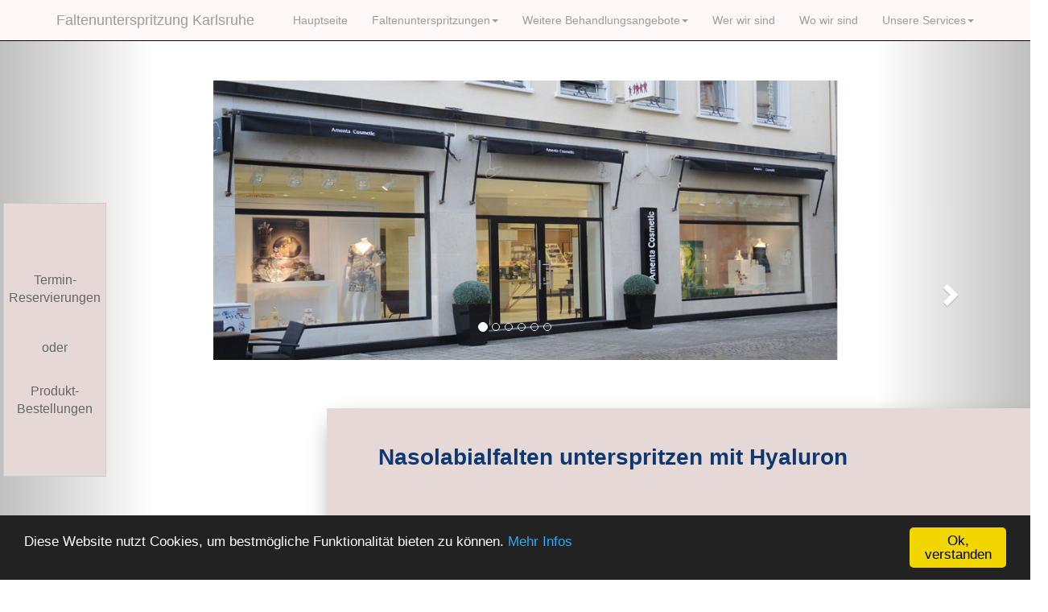

--- FILE ---
content_type: text/html; charset=utf-8
request_url: https://www.faltenunterspritzung-karlsruhe.de/nasolabialfalten.html
body_size: 10042
content:
<!DOCTYPE html PUBLIC "-//W3C//DTD XHTML 1.0 Transitional//EN" "http://www.w3.org/TR/xhtml1/DTD/xhtml1-transitional.dtd">
<!--[if lt IE 7]> <html class="ie6 oldie"> <![endif]-->
<!--[if IE 7]>    <html class="ie7 oldie"> <![endif]-->
<!--[if IE 8]>    <html class="ie8 oldie"> <![endif]-->
<!--[if gt IE 8]><!-->
<!DOCTYPE html>
<html xmlns="http://www.w3.org/1999/xhtml" xml:lang="de" lang="de"><!-- InstanceBegin template="/Templates/faltenunterspritzung-vorlage.dwt" codeOutsideHTMLIsLocked="false" -->
<head>

<meta http-equiv="Content-Type" content="text/html; charset=utf-8" />
<meta http-equiv="content-language" content="DE" />
<meta content="de_DE" property="og:locale" />


<!-- Start Cookie Plugin zum Datenschutz erstellt mit Generator am 27.04.2018 -->
<script type="text/javascript">
window.cookieconsent_options = {
message: 'Diese Website nutzt Cookies, um bestmögliche Funktionalität bieten zu können.', dismiss: 'Ok, verstanden', learnMore: 'Mehr Infos', link: 'https://www.amenta.de/datenschutzerklaerung.html', theme: 'dark-bottom'
};
</script>

<script type="text/javascript" src="//cdnjs.cloudflare.com/ajax/libs/cookieconsent2/1.0.10/cookieconsent.min.js"></script>
<!-- Ende Cookie Plugin von Generator -->

<meta http-equiv="Content-Type" content="text/html; charset=utf-8" />
<meta http-equiv="content-language" content="DE">
<meta content="de_DE" property="og:locale" />
<meta name="HandheldFriendly" content="True">
<meta name="MobileOptimized" content="320">
<meta name="viewport" content="width=device-width, initial-scale=1">
<meta name="geo.region" content="DE-BW" />
<meta name="geo.placename" content="Karlsruhe" />
<meta name="geo.position" content="49.009421; 8.396339" />
<meta name="ICBM" content="49.009421, 8.396339" />
<meta name="rating" content="general" />

<link rel="icon" href="/favicon.ico" type="image/x-icon" />
<link rel="shortcut icon" href="/favicon.ico" type="image/x-icon" />
<link rel="apple-touch-icon" href="/apple-touch-icon-precomposed.png" />

<!-- Einbindung als Local business auf allen Seiten -->
<script type="text/javascript" src="Templates/ScriptLibrary/jquery-latest.pack.js"></script>
<script type="application/ld+json">
	{
  	"@context": "https://schema.org",
  	"@type": "BeautySalon",
	"additionalType": "https://www.faltenunterspritzung-karlsruhe.de",
	"url": "https://www.faltenunterspritzung-karlsruhe.de/",
    "sameAs" : [
   "https://twitter.com/amenta_cosmetic",
   "https://www.facebook.com/Amenta-Cosmetic-Karlsruhe-980974991984191/",
   "https://de.foursquare.com/v/amenta-cosmetic/55ec7046498e2db710119f5b",
   "https://www.yelp.de/biz/amenta-cosmetic-karlsruhe",
   "https://www.instagram.com/amenta.cosmetic/"
   ],
	"logo": "https://www.amenta.de/images/logo_grau.png",
	"hasMap": "https://goo.gl/maps/affxvxEvqzv",
	"email": "mailto:info(at)amenta.de",
  	"address": {
    	"@type": "PostalAddress",
    	"addressLocality": "Karlsruhe",
    	"addressRegion": "BW",
    	"postalCode":"76133",
    	"streetAddress": "Erbprinzenstrasse 34"
  	},
  	"description": "Faltenunterspritzung mit Hyaluron im Zentrum von Karlsruhe",
  	"name": "Amenta Cosmetic - Kosmetikstudio, Medical Beauty und Parfumerie im Zentrum von Karlsruhe",
  	"telephone": "0721 2 55 59",
	"image": "https://www.amenta.de/images/1-web-1200.jpg",
	"priceRange": "100 - 1000 EURO",
  	"geo": {
    "@type": "GeoCoordinates",
   	"latitude": "49.009408",
    "longitude": "8.396282"
 		},
  "review": {
    "@type": "Review",
	"datePublished": "2020-06-01",
    "reviewRating": {
      "@type": "Rating",
      "bestRating": 100,
	  "worstRating": 92,
       "ratingValue": 97
    },
    "author": {
      "@type": "Person",
      "name": "JJ"
    }
  },
    "openingHoursSpecification": [{
    "@type": "OpeningHoursSpecification",
    "dayOfWeek": [
      "Monday",
      "Tuesday",
      "Wednesday",
      "Thursday",
      "Friday"
    ],
    "opens": "09:00",
    "closes": "18:30"
  },{
    "@type": "OpeningHoursSpecification",
    "dayOfWeek": "Saturday",
    "opens": "10:00",
    "closes": "16:00"
  }]
}
</script>
<!-- Ende Einbindung local business -->

<!-- Hotjar Tracking Code for www.amenta.de -->
<script>
    (function(h,o,t,j,a,r){
        h.hj=h.hj||function(){(h.hj.q=h.hj.q||[]).push(arguments)};
        h._hjSettings={hjid:524252,hjsv:5};
        a=o.getElementsByTagName('head')[0];
        r=o.createElement('script');r.async=1;
        r.src=t+h._hjSettings.hjid+j+h._hjSettings.hjsv;
        a.appendChild(r);
    })(window,document,'//static.hotjar.com/c/hotjar-','.js?sv=');
</script>
<!-- Ende Code Hotjar -->

<!-- InstanceBeginEditable name="doctitle" -->
<!-- Hier beginnen die notwendigen Einfügung Teil 1 -->
<title>Was hilft sofort bei störende Nasolabialfalten? Unterspritzung mit Fillern ...</title>
<meta name="description" content="Expertinnen mit sehr viel Erfahrung ☎ Beratungstermin per WhatsApp vereinbaren" />
<meta name="keywords" content="Faltenunterspritzung Karlsruhe,Nasolabialfalte,Faltenbehandlung Karlsruhe,Nasolabialfalte unterspritzen Karlsruhe,Falten,Lippen" />
<meta name="DC.Language" scheme="RFC1766" content="de" />
<meta name="page-topic" content="unterspritzung mit hyaluron" />
<meta name="audience" content="all" />
<meta property="og:title" content="Amenta Cosmetic: Seit 35 Jahren Erfahrung mit kosmetischen Behandlungen - Innovative Beauty-Methoden - Medical Beauty - wie Faltenunterspritzung, Mesotherapie und Fadenlifting -  Welt der Schönheit im Zentrum von Karlsruhe" />
<meta property="og:site_name" content="Faltenunterspritzung Karlsruhe - Jahrzehntelange Erfahrung"/>
<meta property="og:url" content="https://www.faltenunterspritzung-karlsruhe.de/nasolabialfalte.html" />
<meta property="og:description" content="Faltenunterspritzung Karlsruhe - Kosmetikstudio auf höchstem Niveau - 35 Jahre Amenta Cosmetic - Permanent-make-up - Faltenunterspritzung - Fett-weg-Spritze - Fadenlifting - Welt der Schönheit - Duftbar - Lackbar - Parfumerie - Pflege - Homewear - Bademode" />
<meta property="og:image" content="https://www.faltenunterspritzung-karlsruhe.de/images/1-web1200.jpg" />
<meta property="og:type" content="website" />
<!-- <meta property="og:locale" content="de_DE" /> -->
<!-- <meta property="fb:admins" content="100003238197860" /> Vorläufig ausgeblendet -->
<meta name="robots" content="INDEX,FOLLOW" />
<meta name="created" content="2005-04-24" />
<meta name="modified" content="2016-02-29" />
<!-- Hier enden die Einfügungen Teil 1 -->
<!-- Hier beginnen die Einfügungen Teil 2 - Code von Google-Analytics, Stand: 07.07.2014 --> 
<script>
  (function(i,s,o,g,r,a,m){i['GoogleAnalyticsObject']=r;i[r]=i[r]||function(){
  (i[r].q=i[r].q||[]).push(arguments)},i[r].l=1*new Date();a=s.createElement(o),
  m=s.getElementsByTagName(o)[0];a.async=1;a.src=g;m.parentNode.insertBefore(a,m)
  })(window,document,'script','//www.google-analytics.com/analytics.js','ga');
  ga('create', 'UA-48708767-4', 'auto');
  ga('send', 'pageview');
</script>
<!-- Hier enden die Einfügungen Teil 2 - Code von Google-Analytics --> 

<!-- InstanceEndEditable -->
<script src="https://ajax.googleapis.com/ajax/libs/jquery/2.1.3/jquery.min.js"></script>
<script src="https://maxcdn.bootstrapcdn.com/bootstrap/3.3.7/js/bootstrap.min.js"></script>
<script src="respond.min.js"></script>

<!-- Bootstrap Core CSS erforderlich wg lokaler Darstellung -->
<link href="bootstrap/css/bootstrap.min.css" rel="stylesheet">

<!-- Neu wegen bootstrap Social-buttons lokal eingebunden am 17.02.2021 -->
<link href="bootstrap/font-awesome/css/font-awesome.css" rel="stylesheet">
<!-- Ende wg Social-Buttons -->

<!-- Eigene CSS-Dateien -->
<!-- <link href="../css/boilerplate.css" rel="stylesheet" type="text/css" /> -->
<link href="css/rasterlayout-v2.css" rel="stylesheet" type="text/css" />



<!-- Erster Teil fuer button-on-top-of-page-function -->
<script> $(document).ready(function(){
     $(window).scroll(function () {
            if ($(this).scrollTop() > 1500) {
                $('#back-to-top').fadeIn();
            } else {
                $('#back-to-top').fadeOut();
            }
        });
        // scroll body to 0px on click
        $('#back-to-top').click(function () {
            $('#back-to-top').tooltip('hide');
            $('body,html').animate({
                scrollTop: 0
            }, 800);
            return false;
        });
        
        $('#back-to-top').tooltip('show');

});
</script>
<!-- Ende Teil fuer button-on-top-of-page-funktion -->


<!-- InstanceBeginEditable name="head" -->





<!-- InstanceEndEditable -->

<!-- Beginn Twitter-Card -->
<meta name="twitter:card" content="summary_large_image" />
<meta name="twitter:site" content="@amenta_cosmetic" />
<meta name="twitter:title" content="Kosmetische Behandlung - Medical Beauty - Parfumerie - Pflege - Day-SPA - Wellness - Beachwear - Homewear" />
<meta name="twitter:description" content="Seit über 35 Jahren das führende Kosmetikfachinstitut im Zentrum von Karlsruhe - Parfumerie" />
<meta name="twitter:image" content="https://www.faltenunterspritzung-karlsruhe.de/images/faltenunterspritzung_lippen_web.jpg" />
<!-- Ende Twitter-Card -->

<!-- Hier kommt der 1.Teil des Facebook-Tools -->
<script>(function(d, s, id) {
  var js, fjs = d.getElementsByTagName(s)[0];
  if (d.getElementById(id)) return;
  js = d.createElement(s); js.id = id;
  js.src = "//connect.facebook.net/de_DE/sdk.js#xfbml=1&version=v2.4";
  fjs.parentNode.insertBefore(js, fjs);
}(document, 'script', 'facebook-jssdk'));</script>
<!-- Hier endet der 1. Teil von Facebook -->



<!-- Google tag (gtag.js) -->
<script async src="https://www.googletagmanager.com/gtag/js?id=G-KZ2LSWTYXH"></script>
<script>
  window.dataLayer = window.dataLayer || [];
  function gtag(){dataLayer.push(arguments);}
  gtag('js', new Date());

  gtag('config', 'G-KZ2LSWTYXH');
</script>


</head>
<body>

<!-- beginn drop-down-menu mit bootstrap -->
    <!-- Navigation -->
    <nav class="navbar navbar-inverse navbar-fixed-top" role="navigation">
        <div class="container">
            <!-- Brand and toggle get grouped for better mobile display -->
            <div class="navbar-header">
                <button type="button" class="navbar-toggle" data-toggle="collapse" data-target="#bs-example-navbar-collapse-1">
                    <span class="sr-only">Toggle navigation</span>
                    <span class="icon-bar"></span>
                    <span class="icon-bar"></span>
                    <span class="icon-bar"></span>
                </button>
                <p><a class="navbar-brand" href="/index.html">Faltenunterspritzung Karlsruhe</a></p>
            </div>
            
            <!-- Collect the nav links, forms, and other content for toggling -->
            <div class="collapse navbar-collapse" id="bs-example-navbar-collapse-1">
  <ul class="nav navbar-nav navbar-right">
    <li>
        <li class="dropdown">
        <li>
<a href="https://www.faltenunterspritzung-karlsruhe.de" title="Startseite">Hauptseite</a>
        </li>
    </li>


<li class="dropdown">
<a href="#" class="dropdown-toggle" data-toggle="dropdown" title="Faltenunterspritzung">Faltenunterspritzungen<b class="caret"></b></a>

              <ul class="dropdown-menu">

                            <li>
                                <a href="faltenunterspritzung-mit-hyaluron.html">Was tun gegen Falten?</a>
                            </li>

                            <li>
                                <a href="faltenunterspritzung-02.html">Falten wegspritzen</a>
                            </li>

                            <li>
                                <a href="nasolabialfalten.html">Nasolabialfalte wegspritzen</a>
                            </li>

                            <li>
                                <a href="faltenunterspritzung-03.html">Lippen unterspritzen</a>
                            </li>

                            <li>
                                <a href="faltenunterspritzung-04.html">Haut verjüngen</a>
                            </li>

                            <li>
                                <a href="faltenunterspritzung-05.html">Das Material</a>
                            </li>

                            <li>
                            	<a href="faltenunterspritzung-06.html">Die Ausführung</a>
                            </li>

                            <li>
                                <a href="faltenunterspritzung-07.html">Erfahrungsberichte</a>
                            </li>

                            <li>
                                <a href="faltenunterspritzung-08.html">Nichts für Männer?</a>
                            </li>

                            <li>
                                <a href="faltenunterspritzung-kosten.html">Faltenunterspritzung Kosten</a>
                            </li>

                            <li>
                            	<a href="faltenunterspritzung-09.html">Häufige Fragen - FAQ</a>
                            </li>

          </ul>
        </li>


<li class="dropdown">
<a href="#" class="dropdown-toggle" data-toggle="dropdown" title="Weitere Behandlungsangebote">Weitere Behandlungsangebote<b class="caret"></b></a>
        <ul class="dropdown-menu">
                        
                            <li>
                                <a href="https://www.amenta.de/kosmetik/kosmetikstudio-karlsruhe.html">Kosmetikstudio Karlsruhe</a>
                            </li>

                            <li>
                                <a href="https://www.amenta.de/kosmetische-behandlung2.html">Kosmetische Behandlungen</a>
                            </li>

		                    <li>
                                <a href="https://www.amenta.de/permanent-make-up-karlsruhe.html">Permanent-Make-up</a>
                            </li>

                            <li>
                                <a href="#">Faltenunterspritzung</a>
                            </li>

                            <li>
                                <a href="https://www.amenta.de/fett-weg-spritze-karlsruhe.html">Fett-weg-Spritze</a>
                            </li>

                            <li>
                                <a href="https://www.fadenlifting-karlsruhe.de">Fadenlifting</a>
                            </li>

                            <li>
                                <a href="https://www.plasmalifting-karlsruhe.de">Plasmalifting</a>
                            </li>

                            <li>
                                <a href="https://www.facelift-karlsruhe.de">Facelifting</a>
                            </li>
                            <li>
                                <a href="https://www.amenta.de/faltenbehandlung-karlsruhe.html">Faltenbehandlung Überblick</a>
                            </li>

          </ul>
        </li>
                    
                    <li>
                        <a href="https://www.amenta.de">Wer wir sind</a>
                    </li>
                    
                    <li>
                        <a href="https://www.amenta.de/anfahrt.html">Wo wir sind</a>
                    </li>


    <li class="dropdown">
<a href="#" class="dropdown-toggle" data-toggle="dropdown" title="Service">Unsere Services<b class="caret"></b></a>

                         <ul class="dropdown-menu">
                    <li>
                         <a href="https://www.amenta.de/beratungsangebot-und-lieferservice.html">Online-Beratung und Lieferservice</a>
                    </li>
                            
                    <li>
                          <a href="antwortformular1/formular.php">Ihre Nachricht an uns</a>
                    </li>

                     <li>
                          <a href="https://www.amenta.de/kosmetik/kosmetische-behandlung-kosten-preise.html">Preisliste</a>
                    </li>
                            
                    <li>
                          <a href="https://www.amenta.de/archiv/newsletter-zwischenseite.html">Newsletter lesen</a>
                    </li>
                            
                    <li>
                          <a href="https://www.amenta.de/gutschein/gutschein-kosmetische-behandlung.html">Geschenk-Gutscheine</a>
                    </li>
                            
                    <li>
                          <a href="https://www.amenta.de/aktionen.html">Aktionen</a>
                    </li>
                            
                    <li>
                          <a href="https://www.amenta.de/aktuelles.html">Aktuelles</a>
                    </li>
                    
                    <li>
                          <a href="sitemap.html">Sitemap</a>
                    </li>

                    </ul>
        </li>
        </ul>

</div> 
            <!-- /.navbar-collapse -->
</div>
        <!-- /.container -->
</nav>

<!-- ende drop-down-meu mit bootstrap -->



<div class="gridContainer clearfix">

<div id="head">

<!-- Hier kommt ein Carousel mit bootstrap -->
<div id="myCarousel" class="carousel slide">
		<ol class="carousel-indicators">
			<li data-target="#myCarousel" data-slide-to="0" class="active"></li>
			<li data-target="#myCarousel" data-slide-to="1"></li>
			<li data-target="#myCarousel" data-slide-to="2"></li>
			<li data-target="#myCarousel" data-slide-to="3"></li>			
			<li data-target="#myCarousel" data-slide-to="4"></li>
            <li data-target="#myCarousel" data-slide-to="5"></li>
</ol>
<!-- Abstand zum Auswahlmenu -->
<div class="abstandshalter_oberer_rand">
<br />
<br />
<br />
<br />
<br />
</div>
<!-- Ende -->

<!-- Carousel items -->
<div class="carousel-inner">
<div class="active item"><img src="images/carousel/faltenunterspritzung-carousel-3.jpg" alt="faltenunterspritzung karlsruhe" class="img-responsive center-block" ></div>
<div class="item"><img src="images/carousel/faltenunterspritzung-carousel-5.jpg" alt="faltenunterspritzung räume" class="img-responsive center-block"></div>
<div class="item"><img src="images/carousel/faltenunterspritzung-carousel-7.jpg" alt="faltenunterspritzung karlsruhe" class="img-responsive center-block"></div>
<div class="item"><img src="images/carousel/faltenunterspritzung-carousel-6.jpg" alt="faltenunterspritzung zornesfalte" class="img-responsive center-block"></div>
<div class="item"><img src="images/carousel/faltenunterspritzung-carousel-1.jpg" alt="faltenunterspritzung nasolabialfalte" class="img-responsive center-block"></div>
<div class="item"><img src="images/carousel/faltenunterspritzung-carousel-2.jpg" alt="faltenunterspritzung marionettenfalten" class="img-responsive center-block"></div>
<div class="item"><img src="images/carousel/faltenunterspritzung-carousel-4.jpg" alt="faltenunterspritzung tränenrinne" class="img-responsive center-block"></div>

</div>
</div>

<p>&nbsp;</p>
<p>&nbsp;</p>

<!-- Carousel nav -->
<a class="carousel-control left" href="#myCarousel" data-slide="prev">
<span class="glyphicon glyphicon-chevron-left"></span>
</a>
<a class="carousel-control right" href="#myCarousel" data-slide="next">
 <span class="glyphicon glyphicon-chevron-right"></span>
</a>
<!--- Ende der Navigation -->

</div>
<!-- hier endet das Carousel - zusätzliche Aktivierung des JS am Ende dieser Seite - dort auch Zeitintervall einstellen -->
</div>

<!-- <div id="Layer_logo">
    <p><img src="../images/kosmetik-karlsruhe-logo.png" alt="kosmetik karlsruhe logo" width="95" height="113" /></p>
</div> -->

<!-- InstanceBeginEditable name="Texteingabe" -->
  <div id="textfeld">
    <h1 class="Ueberschrift1">Nasolabialfalten unterspritzen mit Hyaluron</h1>
    <p class="Unterueberschrift1">&nbsp;</p>
    <p class="Unterueberschrift1">Falten behandeln mit Fillern ist nicht die einzige Möglichkeit, aber eine der effektivsten!</p>
    <p class="Fliesstext">&nbsp;    </p>
    <p class="Fliesstext">Es ist genau diese lästige Falte, die sich von der Nase links und rechts jeweils bis zu den Mundwinkeln zieht und im Laufe der Jahre leider immer tiefer wird - die Nasolabialfalte<strong>:</strong><br />
<br />
    <img src="images/nasolabialfalte.jpg" title="nasolabialfalte" alt="nasolabialfalte unterspritzung" />        
<br />
<br />
    </p>
    <p class="Fliesstext">Ausgeprägte Nasolabialfalten sind für unsere Mitmenschen oft  bereits ein Signal für Ärgernis und Grisgram - auch wenn wir real weitaus nicht so gelaunt sind! <br />
    </p>
    <p class="Fliesstext">Zusammen mit etwas deutlicher sichtbaren Zornesfalten (medizinisch korrekt  &quot;Glabellafalte&quot;) auf der Stirn bilden diese  Falten  in unserem Gesicht meist das Synonym für übel bis schlecht gelaunte Personen.</p>
    <p class="Fliesstext">Was gegen störende Nasolabialfalten hilft? Wir sagen es Ihnen!</p>
    <p class="Fliesstext">Ihre Nasolabialfalte stört Sie? Unsere Unterspritzung mit Hyaluron hilft sofort!</p>
    <p class="Fliesstext">Kein Problem - mit solchen Unterspritzungen haben wir schließlich jahrzehntelange Erfahrung. </p>
    <p class="Fliesstext">Es piekst ein wenig (ähnlich einem Mückenstich) - und schon sind die Falten weg. </p>
    <p class="Fliesstext">Wie von Zauberhand!</p>
    <p class="Fliesstext">&nbsp;</p>
    <p class="Fliesstext">Lassen Sie sich von uns kostenlos und unverbindlich beraten. Dabei können Sie schon mal unsre Kompetenz abklären und nebenbei spüren, ob Sie uns vertrauen wollen.</p>
<br />
<br />
    <h2 class="Fliesstext">Hier die Zornesfalte bzw. Glabellafalte:</h2>
    <div align="center"><br />
  <br />
      <img src="images/zornesfalten.jpg" alt="zornesfalte glabellafalte" />
  <br />
  <br />
  <br />
    </div>
    <p class="Fliesstext">Bei der Entstehung und Vertiefung der Nasolabialfalte wirken - neben der genetischen Disposition -  eine starke Mimik, die individuelle Lebensform (Rauchen, Alkohol) sowie  Umwelteinflüsse (Sonne) negativ mit.</p>
<br />
<br />
    <p class="Fliesstext"><span class="Unterueberschrift1">Glücklicherweise können wir beiden Falten </span>    </p>
    <p class="Fliesstext"><span class="Unterueberschrift1">- also der Nasolabialfalte wie auch der Zornesfalte -  </span>    </p>
    <p class="Fliesstext"><span class="Unterueberschrift1">einfach und schnell Paroli bieten!</span>    
      <br />
      <br />
    </p>
    <p class="Fliesstext">Sowohl die Glabellafalte als auch die Nasolabialfalte unterspritzen wir - und zwar <strong>einfach, schnell, sofort sichtbar und langanhaltend </strong>- mit Fillern und machen sie so  nahezu unsichtbar. </p>
    <p class="Fliesstext">&nbsp;</p>
    <p class="Fliesstext">Die Nasolabialfalte muss weg? </p>
    <p class="Fliesstext">Unterspritzung mit Hyaluron hilft sofort!</p>
    <br />

    <p class="Fliesstext">Die Behandlungsmethode  der <a href="faltenunterspritzung-mit-hyaluron.html">Faltenunterspritzung</a> - und speziell  auch der Nasolabiolfalte - praktizieren wir bei Amenta Cosmetic in Karlsruhe inzwischen seit über 30 Jahren.<br />
      Sie können uns  also vertrauen, denn Sie begeben sich  in  erfahrene Hände. <br />
      Wir wissen, was wir tun, wieviel von welchem Material wir wo und wie einspritzen müssen, um den gewünschten Effekt des Lifting zu erreichen! </p>
    <p class="Fliesstext">Diese Behandlungsmethode des Liftings der Nasolabialfalte - wie alle anderen aus dem Bereich Medical Beauty - werden ausschließlich von Pinella oder Graziella Amenta ausgeführt, da hierzu  eine medizinische Ausbildung erforderlich ist. </p>
    <p class="Fliesstext">Beide Damen sind staatl. geprüfte Heilpraktikerinnen und somit offiziell zugelassen, solche Unterspritzungen auszuführen.</p>
      <br />
  <br />
    <h3 class="Unterueberschrift1">Nochmals kurz die Fakten zur Nasolabialfalte: </h3>
    <ul class="Fliesstext">
      <li>Behandlung der <strong>Nasolabialfalte</strong> bedarf keiner Vorbereitung </li>
      <li>Ist schnell durchgeführt (30 Minuten - abhängig von der zu behandelnden Zahl und Länge der Falten)
      </li>
      <li>Ergebnis einer Unterspritzung der Nasolabialfalte mit Hyaluron ist sofort sichtbar        
      </li>
      <li>Behandlung erfolgt nahezu schmerzfrei (schmerzt wie ein Insektenstich!)
      </li>
      <li>Ergebnis langanhaltend (je nach Mimik)
      </li>
      <li>Behandlung kostengünstig </li>
    </ul></p>
<br />
<br />
    <p class="Fliesstext">Nutzen Sie unser generelles Angebot zum persönlichen kostenlosen und unverbindlichen <a href="antwortformular1/formular.php">Informationsgespräch</a>.<br/> 
    Den Link dazu finden Sie hier seitlich eingeblendet.</p>
    <p class="Fliesstext">Wir - mit unserer Kompetenz und den Möglichkeiten - sind gerne für Sie bereit!</p>
    <p class="Fliesstext">&nbsp;</p>
    <p class="Fliesstext">Neben dieser Behandlung der Nasolabialfalte durch eine <a href="index.html">Unterspritzung mit Hyaluron</a> bieten wir auch die Methode des <a href="https://www.fadenlifting-karlsruhe.de">Fadenlifting mit PDO-Fäden </a>an.</p>
    <p class="Fliesstext">Damit kann ein partielles Facelifting - sowie  ebenfalls eine Straffung der Nasolabialfalte - durchgeführt werden.</p>
    <p class="Fliesstext">&nbsp;</p>
    <p class="Fliesstext">&nbsp;</p>
    <p class="Unterueberschrift1">Anmerkungen</p>
    <p class="Fliesstext">Zur Nasolabialfalte ist in Wikipedia nachzulesen:<br />
    Als Nasolabialfalte („Nasenlippenfurche“; von lat. nasus „Nase“ und labium „Lippe“) wird jene Weichteilvertiefung bezeichnet, die beidseits vom oberen Ende der Nasenflügel neben die Mundwinkel zieht und mit zu den besonderen Kennzeichen des Gesichts gehört.<br />
    Form, Tiefe und Länge der Nasolabialfalte werden durch die Gesichtsmuskulatur, das unterschiedliche Ausmaß des vorhandenen Unterhautfettgewebes und das Alter bestimmt.
    Früher wurde sie als „Kummerfalte“ bezeichnet. <br/> <br />
    Im Gegensatz zur damals noch verbreiteten Meinung von Psychosomatikern kann eine ausgeprägte Nasolabialfalte seit der Entdeckung des Erregers Helicobacter pylori durch die australischen MedizinerBarry Marshall und John Robin Warren (Anfang der Achtziger Jahre) 
    und danach entwickelten Therapiemöglichkeiten allerdings nicht mehr zur Verdachtsdiagnose eines Zwölffingerdarmgeschwürs dienen. <br /> <br />
    Eine zeitweilig verminderte Ausprägung wird in der ästhetischen Medizin mit der Unterspritzung mit Hyaluronsäure erreicht.
    <br/>
    <br />
    </p>
    <p class="Fliesstext"><span class="Unterueberschrift1">Zur Glabellafalte findet man bei Wikipedia  diesen Eintrag: </span><br />
<br />
  &quot;Die Glabella (lateinisch glabellus, Diminutiv von glaber ‚glatt‘, ‚haarlos‘) ist die Hautregion zwischen den Augenbrauen sowie die unterhalb dieser Stelle liegende knöcherne Erhebung des Stirnbeins über der Nasenwurzel. <br />
<br />Diese Stirnbeinerhebung zwischen den Augenbrauenbögen ist ein wichtiges Unterscheidungsmerkmal zwischen Mann und Frau und wird daher – immer im Zusammenhang mit anderen Knochenmerkmalen – in der Archäologie und der forensischenOsteologie zur Geschlechtsbestimmung von Skelettfunden verwendet. <br />
<br />Bei Frauen ist die Erhebung an dieser Stelle in der Regel nicht hervorgehoben, der Übergang zur Nasenwurzel ist fließend, bei den Männern hingegen prominent und gegen die Nasenwurzel abgesetzt.&quot;</p>
<br />
<br />
  </div>
  
  
<!-- InstanceEndEditable -->

<div id="depots">
  <br />
  <br />
  <br />

    <p><a href="https://www.amenta.de/beratungsangebot-und-lieferservice.html"><span class="Fliesstext"><br/>
    Termin-Reservierungen</span></a></p>
    <p>&nbsp;</p>
    <p><a href="https://www.amenta.de/beratungsangebot-und-lieferservice.html"><span class="Fliesstext">oder </span></a></p>
    <p><a href="https://www.amenta.de/beratungsangebot-und-lieferservice.html"><span class="Fliesstext"><br>
    Produkt-Bestellungen <br />
    </span></a></p>
  <p>&nbsp;</p>
  <p>&nbsp;</p>
</div> 
<!-- Ende Depots -->

<div id="Werbefenster">
  <p>&nbsp;</p>
  <p>&nbsp;</p>
    <p>&nbsp;</p>
    <!-- Hier kommt Teil 2 des Facebook-Tools -->
  <div class="fb-page" data-href="https://www.facebook.com/Amenta-Cosmetic-Karlsruhe-980974991984191/" data-tabs="timeline" data-small-header="false" data-adapt-container-width="true" data-hide-cover="false" data-show-facepile="true">
  <blockquote cite="https://www.facebook.com/Amenta-Cosmetic-Karlsruhe-980974991984191/" class="fb-xfbml-parse-ignore"><a href="https://www.facebook.com/Amenta-Cosmetic-Karlsruhe-980974991984191/">Amenta Cosmetic Karlsruhe</a></blockquote>
  </div>
    <!-- Hier endet Facebook-Tool 2 -->
  <p>&nbsp;</p>
  <p>&nbsp;</p>
  <p>&nbsp;</p>
  <p>&nbsp;</p>
  <p>&nbsp;</p>
  <p>&nbsp;</p>
<br />
<p class="Fliesstext_blau">Weitere Fragen zu Behandlungen, Produkten oder Terminwünschen? <br />
  <br />
  Einfach hier mit unserem Formular</p>
<p><br /></p>
<p class="bildunterschrift"><a href="https://www.estheticon.de/chirurgen/heilpraxis-amenta"><img src="images/estheticon-logo.png" alt="logo beratungsportal estheticon"  /></a></p>
<br />
<br />
<br />
</div>
<!-- Ende Werbefenster -->

<div id="footer">
<!-- <p><a title="Bewertungen und Erfahrungen zu amenta.de" href="https://www.webwiki.de/amenta.de"> 
<img src="https://www.webwiki.de/etc/rating/widget/129510790/amenta-de-bewertung-round-150.png" alt="Bewertungen zu amenta.de" align="right" /></a></p> -->
      <p>&nbsp;</p>
  <div align="center">
  <p><br /><img src="images/logo_footer.png" alt="kosmetik amenta logo" />  </p>
    <p class="Fliesstext">&nbsp;</p>
  <p><a href="https://www.amenta.de/impressum.html">Impressum</a> | <a href="https://www.amenta.de/kontakt.html">Kontakt</a> | <a href="https://www.amenta.de/kosmetik/kosmetikstudio-karlsruhe.html">Kosmetikstudio Karlsruhe</a> | <a href="https://www.amenta.de/kosmetik/kosmetische-behandlung-kosten-preise.html">Preisliste</a> | <a href="https://www.amenta.de/newsletter-abonnieren.html">Newsletter abonnieren</a> |<br /></p>
    
 <p> <a href="#">Unsere Sozialprojekte:</a><a href="https://www.amenta.de/flutopferhilfe-sri-lanka.html"> Flutopferhilfe Sri Lanka </a> | <a href="https://www.amenta.de/sozialprojekte-2012-2013.html">Sozialprojekte 2012/2013</a> | <a href="https://www.amenta.de/sozialprojekte-2014-2015.html">Sozialprojekte 2014/2015</a>  
  <br /></p>

   <p class="Fliesstext">Folgen Sie uns auf </p>
    <p><a class="facebookBtn smGlobalBtn" href="https://www.facebook.com/Amenta-Cosmetic-Karlsruhe-980974991984191/" ></a>
    <a class="twitterBtn smGlobalBtn" href="https://www.twitter.com/Amenta_Cosmetic/" ></a>
    <a class="pinterestBtn smGlobalBtn" href="https://www.pinterest.de/amentacosmetic/" ></a>
    <!--    <a class="tumblrBtn smGlobalBtn" href="#" ></a>
    <a class="rssBtn smGlobalBtn" href="#" ></a> -->
    <a class="instagramBtn smGlobalBtn" href="https://www.instagram.com/amenta.cosmetic/" ></a></p>
    <p>&nbsp;</p>
    <p>und bewerten Sie uns auf <a href="https://g.page/faltenunterspritzung-karlsruhe/review">GOOGLE</a></p>          
      <p><br />
        Amenta Cosmetic - Erbprinzenstra&szlig;e 34 - 76133 Karlsruhe - Tel. 0721 2 55 59 <br>
    WhatsApp +49 721 25559 -Mail: info(at)amenta.de</span>  </p>
      <p><br />
        <span class="Schnoerkelschrift-fett-klein-grau">Diese Website verwendet Cookies sowie Google Analytics. <br/>
        Wenn Sie diese Webseite weiter besuchen, 
        erkl&auml;ren Sie sich mit der Verwendung von Cookies auf dieser Seite einverstanden. <br/>
        Im Zweifel lesen Sie bitte hier  unsere <a href="https://www.amenta.de/datenschutzerklaerung.html">Datenschutzerklärung</a></span></p>
  </div>

<!-- Start einer Laufschrift am unteren Bildschirmrand 
<marquee behavior="scroll" align="absbottom" direction="left" bgcolor="#EAEAEA" scrollamount="7" scrolldelay="7" style="color: #818181; font-size: 30px; font-family: Arial;" dir="ltr" > 
<p>Ab 01.12. startet wieder unser nächstes Gewinnspiel</p>
</marquee>
 Ende Laufschrift -->


<!-- Hinweisfenster rechts auf Position 1 -->
<div id="Hinweisfenster">
<br />
<br />
<p><img src="images/faltenbehandlung-1.jpg" alt="beratung" /></p>
 <p class="myButton">Sie haben spezielle Fragen zu Behandlungen, Produkten <br />
  oder <br />
  Beratungs-<br />
  terminen?<br/> </p>
<br />
<br />
<p><span class="Fliesstext_blau">Dann  gibt`s  die Antworten</a></span></p>
<p>&nbsp;</p>
<p><span class="Fliesstext_blau"><a href="antwortformular1/formular.php">hier per eMail mit unserem Formular</a></span><br /> </p>
<br/>
<p>oder  </p>
<p>&nbsp;</p>
<p><span class="Fliesstext_blau"><a href="https://www.tinyurl.com/8tt44jjx"> hier per WhatsApp <br /> 
</a> </span></p>
  
<!-- alte Versionen   <a href="https://wa.me/4972125559?text=Nachricht%20ueber%20Website%20Amenta-Haupt:
  %20Ich%20bin%20an%20Ihren%20Behandlungen%20bzw.%20Produkten%20interessiert.
  
<!--<a href="https://wa.me/4972125559?text=Nachricht%20ueber%20Website Fadenlifting:%20Ich%20bin%20an%20Ihrem%20Fadenlifting%20interessiert.%20Bitte%20melden%20Sie%20sich%20bei%20mir%20%20Gruss%20(Ihr Name?)%20">WhatsApp</a></p>
  %20Bitte%20melden%20Sie%20sich%20bei%20mir%20%20&#10Freundliche Grüsse%20(Hier evtl.Ihr Name?)%20%20"> <span class="Fliesstext_blau">hier über WhatsApp</span></a> <span class="Fliesstext_blau">
  </p>
  </span>
  -->
  
<p><img src="images/whatsapp-logo.jpg" alt="whatsapp-logo" /></a><br /></p>
</div>



<!-- Initialisierung des Carousels mit bootstrap -->
<script>
$('#myCarousel').carousel({interval:5000})
</script>
<!-- Initialisierung des Carousels mit bootstrap -->
<a id="back-to-top" href="#" class="btn btn-primary btn-lg back-to-top" role="button" title="" data-toggle="tooltip" data-placement="left"><span class="glyphicon glyphicon-chevron-up"></span></a>


</body>
<!-- InstanceEnd --></html>


--- FILE ---
content_type: text/css
request_url: https://www.faltenunterspritzung-karlsruhe.de/css/rasterlayout-v2.css
body_size: 2879
content:
/* Einfache fließende Medien
   Hinweis: Für fließende Medien müssen Sie die Attribute 'height' und 'width' des Medium aus dem HTML-Code entfernen
   http://www.alistapart.com/articles/fluid-images/ 
*/
img, object, embed, video {
	max-width: 100%;
}
/* IE 6 unterstützt keine maximale Breite, verwenden Sie daher eine Standardbreite von 100% */
.ie6 img {
	width:100%;
}

/*
	Dreamweaver-Eigenschaften für fließende Raster
	----------------------------------
	dw-num-cols-mobile:		5;
	dw-num-cols-tablet:		8;
	dw-num-cols-desktop:	10;
	dw-gutter-percentage:	25;
	
	Idee durch den Artikel "Responsive Web Design" von Ethan Marcotte 
	http://www.alistapart.com/articles/responsive-web-design
	
	und "Golden Grid System" von Joni Korpi
	http://goldengridsystem.com/
*/

/* Beginn neuer CTA-Button zur Beratung 30.11.2022 */


.myButton {
	-moz-box-shadow: inset 0px 1px 0px 0px #efdcfb;
	-webkit-box-shadow: inset 0px 1px 0px 0px #efdcfb;
	box-shadow: inset 0px 1px 0px 0px #efdcfb;
	background: -webkit-gradient(linear, left top, left bottom, color-stop(0.05, #dfbdfa), color-stop(1, #bc80ea));
	background: -moz-linear-gradient(top, #dfbdfa 5%, #bc80ea 100%);
	background: -webkit-linear-gradient(top, #dfbdfa 5%, #bc80ea 100%);
	background: -o-linear-gradient(top, #dfbdfa 5%, #bc80ea 100%);
	background: -ms-linear-gradient(top, #dfbdfa 5%, #bc80ea 100%);
	background: linear-gradient(to bottom, #dfbdfa 5%, #bc80ea 100%);

	filter:progid:DXImageTransform.Microsoft.gradient(startColorstr='#dfbdfa', endColorstr='#bc80ea',GradientType=0);
	background-color: #dfbdfa;
	-webkit-border-radius: 6px;
	-moz-border-radius: 6px;
	border-radius: 6px;
	border: 1px solid #c584f3;
	display: inline-block;
	cursor: pointer;
	color: #ffffff;
	font-family: Arial;
	font-size: large;
	font-weight: bold;
	padding: 6px 24px;
	text-decoration: none;
	text-shadow: 0px 1px 0px #9752cc;
}
.myButton:hover {
	background:-webkit-gradient(linear, left top, left bottom, color-stop(0.05, #bc80ea), color-stop(1, #dfbdfa));
	background:-moz-linear-gradient(top, #bc80ea 5%, #dfbdfa 100%);
	background:-webkit-linear-gradient(top, #bc80ea 5%, #dfbdfa 100%);
	background:-o-linear-gradient(top, #bc80ea 5%, #dfbdfa 100%);
	background:-ms-linear-gradient(top, #bc80ea 5%, #dfbdfa 100%);
	background:linear-gradient(to bottom, #bc80ea 5%, #dfbdfa 100%);
	filter:progid:DXImageTransform.Microsoft.gradient(startColorstr='#bc80ea', endColorstr='#dfbdfa',GradientType=0);
	background-color:#bc80ea;
}
.myButton:active {
	position:relative;
	top:1px;
}

/* Ende neuer CTA-Button zur Beratung 30.11.2022 */


/* Layout für Mobilgeräte: 480 px oder weniger. */



.gridContainer {
	margin-left: auto;
	margin-right: auto;
}
#depots {
	height: auto;
	width: auto;
	text-align: center;
	margin: 2px;
	padding: 2px;
	border: thin solid #CCC;
	background-color: #e6d8d7;
}
#Hinweisfenster {
	height: auto;
	width: auto;
	text-align: center;
	margin: 2px;
	padding: 2px;
	border: thin solid #CCC;
	background-color: #e6d8d7;
}
#Werbefenster {
	height: auto;
	width: auto;
	text-align: center;
	margin: 2px;
	padding: 2px;
	border: thin solid #CCC;
	background-color: #e6d8d7;
}
#textfeld {
	position: relative;
	margin: 0%;
	padding: 5%;
	height: auto;
	width: auto;
    background-color: #e6d8d7;
}
#bannerfenster {
	height: auto;
	width: auto;
	border: thin dotted #F00;
	position: static;
	text-align: center;
	background-color: #e6d8d7;
}
#Absatz_hellgrau {
	width: 100%;
	display: block;
	background-color: #fdf7f7;
	padding: 10px;
	font-family: Verdana, Geneva, sans-serif;
	font-size: 16px;
	color: #666;
	font-weight: normal;
	line-height: 140%;
}
#Absatz_tuerkis {
	width: 100%;
	display: block;
	background-color: #C4FFE1;
	padding: 10px;
	font-family: Verdana, Geneva, sans-serif;
	font-size: 16px;
	color: #666;
	font-weight: normal;
	line-height: 140%;
}
#Absatz_hautfarben {
	width: 100%;
	border-radius: 50px;
	display: block;
	background-color: #e6d8d7;
	padding: 10px;
	font-family: Verdana, Geneva, sans-serif;
	font-size: 16px;
	font-weight: normal;
	line-height: 140%;
	text-align: center;
}
#footer {
	clear: both;
	float: left;
	width: 100%;
	text-align: center;
}
#Aktionswochen {
	clear: both;
	float: left;
	width: auto;
}


/* Layout für Tablet-PCs: 481 bis 768 px. Erbt Stile vom: Layout für Mobilgeräte. */

@media only screen and (min-width: 481px) {
.gridContainer {
	margin-left: auto;
	margin-right: auto;
	width: 85%;
	padding-left: 1.82%;
	padding-right: 1.82%;
}
#depots {
	height: auto;
	width: 100px;
	text-align: center;
	margin: 2px;
	padding: 2px;
	border: thin solid #CCC;
	background-color: #e6d8d7;
}
#Hinweisfenster {
	position: absolute;
	top: 1500px;
	width: 230px;
	text-align: center;
	background-color: #e6d8d7;
	border: thin solid #CCC;
	margin: 2px;
	padding: 2px;
	left: 5px;
}
#Werbefenster {
	clear: both;
	float: left;
	width: auto;
	text-align: center;
	left: 2px;
	padding: 2px;
	background-color: #e6d8d7;
	margin: 2px;
}
#textfeld {
	clear: both;
	float: left;
	margin-left: 150px;
	box-shadow: 10px 20px 30px grey;
	width: 70%;
	display: block;
	position: relative;
	left: 20%;
	padding: 10px;
	background-color: #e6d8d7;
}
#bannerfenster {
	height: auto;
	width: auto;
	border: thin dotted #F00;
	position: static;
	text-align: center;
	background-color: #e6d8d7;
}
#footer {
	clear: both;
	float: left;
	display: block;
	padding: 10px;
}
#Aktionswochen {
	clear: both;
	float: left;
	margin-left: 0;
	width: 100%;
	display: block;
}
}

/* Desktoplayout: 769 bis maximal 1232 px.  Erbt Stile von: den Layouts für Mobilgeräte und Tablet-PCs. */

@media only screen and (min-width: 769px) {
.gridContainer {
	margin-left: auto;
	margin-right: auto;
	width: 85%;
	padding-left: 1.82%;
	padding-right: 1.82%;
}
#depots {
	position: absolute;
	top: 250px;
	width: 10%;
	text-align: center;
	background-color: #e6d8d7;
	border: thin solid #CCC;
	left: 2px;
}
#Hinweisfenster {
	position: absolute;
	top: 1314px;
	width: 237px;
	text-align: center;
	background-color: #e6d8d7;
	border: thin solid #CCC;
	margin: 2px;
	padding: 2px;
	right: -201px;
}
#Werbefenster {
	clear: both;
	float: left;
	text-align: center;
	width: 20%;
	background-color: #e6d8d7;
	margin: 2px;
	padding: 2px;
}
#textfeld {
	clear: none;
	float: left;
	display: block;
	box-shadow: 10px 20px 30px grey;
	position: relative;
	padding-top: 20px;
	padding-bottom: 20px;
	padding-left: 5%;
	padding-right: 50px;
	width: 70%;
	font-weight: normal;
	background-color: #e6d8d7;
}
#bannerfenster {
	height: auto;
	width: auto;
	border: thin dotted #F00;
	position: static;
	text-align: center;
	background-color: #e6d8d7;
}
#abstandshalter_oberer_rand {
	clear: none;
	float: left;
	display: block;
	position: relative;
	padding-top: 100px;
	padding-bottom: 20px;
	padding-left: 100px;
	padding-right: 50px;
	width: 70%;
}
#footer {
	clear: both;
	float: left;
	text-align: center;
}
#Aktionswochen {
	clear: both;
	float: left;
	margin-left: 0;
	width: 100%;
	display: block;
}
}


/* CSS Document - Neu erstellt wegen fliessendem Rasterlayout am 24.03.2015*/

.Ueberschrift1 {
	font-family: Verdana, Geneva, sans-serif;
	font-size: 28px;
	font-weight: bold;
	color: #0e3970;
	line-height: 150%;
}
.Unterueberschrift1 {
	font-family: Verdana, Geneva, sans-serif;
	font-size: 20px;
	font-weight: bold;
	color: #909bad;
	line-height: 150%;
}
.Fliesstext {
	font-family: Verdana, Geneva, sans-serif;
	font-size: 16px;
	color: #666;
	line-height: 140%;
}
.Fliesstext_blau {
	font-family: Calibri, sans-serif;
	font-size: 18px;
	color: #5884D5;
	font-weight: bold;
	line-height: 140%;
}
.Ueberschrift_Kasten {
	font-family: Tahoma;
	font-size: medium;
	text-align: center;
	font-weight: bold;
}
.FAQ_Ueberschriften {
	font-family: Verdana, Geneva, sans-serif;
	font-size: large;
	font-weight: medium;
	line-height: 150%;
	font-style: normal;
	color: #909bad;
	text-decoration: none;
	text-align: left;
	vertical-align: bottom;
}
.Fliesstext2 {
	font-family: Verdana, Geneva, sans-serif;
	font-size: 12px;
	color: #F00;
	font-style: italic;
}
.Hinweis_magenta {
	font-family: Verdana, Geneva, sans-serif;
	font-size: 12px;
	color: #FF0080;
	font-weight: bold;
}
.Hinweis_negativ_fett {
	font-family: Verdana, Geneva, sans-serif;
	font-size: 12px;
	font-weight: bold;
	color: #FFFFFF;
}
.Hinweis_unsichtbar {
	font-family: Verdana, Geneva, sans-serif;
	font-size: 9px;
	color: #FFF;
}
.bild-zentrieren {
	text-align: center;
	left: auto;
	right: auto;
}
.bildunterschrift {
	font-family: Verdana, Geneva, sans-serif;
	font-size: 10px;
	font-style: italic;
	font-weight: normal;
	color: #666;
	text-align: center;
}
.Schnoerkelschrift-fett {
	font-family: Georgia, "Times New Roman", Times, serif;
	font-size: 36px;
	color: #426B89;
	font-style: italic;
	font-weight: normal;
}
.Schnoerkelschrift-fett-negativ {
	font-family: Georgia, "Times New Roman", Times, serif;
	font-size: 24px;
	color: #FFFFFF;
	font-style: italic;
	font-weight: normal;
}
.Schnoerkelschrift-fett-negativ-klein {
	font-family: Georgia, "Times New Roman", Times, serif;
	font-size: 16px;
	color: #FFFFFF;
	font-style: italic;
	font-weight: normal;
}
.Schnoerkelschrift-fett-klein-grau {
	font-family: Georgia, "Times New Roman", Times, serif;
	font-size: 16px;
	color: #999999;
	font-style: italic;
	font-weight: normal;
}
.back-to-top {
    cursor: pointer;
    position: fixed;
    bottom: 20px;
    right: 20px;
    display:none;
}
.btn-googleplus {
	  background: #E93F2E;
	  border-radius: 0;
	  color: #fff;
	  border-width: 1px;
	  border-style: solid;
	  border-color: #b72213;
	}
	.btn-googleplus:link, .btn-googleplus:visited {
	  color: #fff;
	}
	.btn-googleplus:active, .btn-googleplus:hover {
	  background: #b72213;
	  color: #fff;
	}


/* Test zu Frabgestaltung eingefügt am 05.11.2019 */

.eigen-hintergrund-1   { background: #0097A7; }
.eigen-hintergrund-2   { background: #00BCD4; }
.eigen-hintergrund-3   { background-color: #FFCCCC;}
.eigen-hintergrund-4   { background: #009688; }
.eigen-hintergrund-5   {
	background-color: #FF33CC;
}
.eigen-textfarbe-1     { color: #FFFFFF; }
.eigen-textfarbe-2     { color: #212121; }
.eigen-textfarbe-3     { color: #757575; }
.eigen-trenner-randfarbe{ border-color: #BDBDBD; }

/* Ende Test Farbgestaltung */

/*Hier beginnt code zu bootstrap _ alle Einstellungen von bootsrap können hier überschrieben werden */


#social {
	margin: 20px 10px;
	text-align: center;
}

.smGlobalBtn{ /* global button class */
    display: inline-block;
    position: relative;
    cursor: pointer;
    width: 50px;
    height: 50px;
    box-shadow: 0 2px 2px #999;
    padding: 0px;
    text-decoration: none;
    text-align: center;
    color: #fff;
    font-size: 25px;
    font-weight: normal;
    line-height: 2em;
    border-radius: 25px;
    -moz-border-radius:25px;
    -webkit-border-radius:25px;
}
/* facebook button class*/
.facebookBtn{
    background: #4060A5;
}
.facebookBtn:before{ /* use :before to add the relevant icons */
    font-family: "FontAwesome";
    content: "\f09a"; /* add facebook icon */
}
.facebookBtn:hover{
    color: #4060A5;
    background: #fff;
}
/* twitter button class*/
.twitterBtn{
    background: #00ABE3;
}
.twitterBtn:before{
      font-family: "FontAwesome";
      content: "\f099"; /* add twitter icon */
}
.twitterBtn:hover{
      color: #00ABE3;
      background: #fff;
}
/* google plus button class*/
.googleplusBtn{
    background: #e64522;
}
.googleplusBtn:before{
      font-family: "FontAwesome";
      content: "\f0d5"; /* add googleplus icon */
}
.googleplusBtn:hover{
      color: #e64522;
      background: #fff;
}

/* linkedin button class*/
.linkedinBtn{
    background: #0094BC;
}
.linkedinBtn:before{
      font-family: "FontAwesome";
      content: "\f0e1"; /* add linkedin icon */
}
.linkedinBtn:hover{
      color: #0094BC;
      background: #fff;
}
/* pinterest button class*/
.pinterestBtn{
    background: #cb2027;
}
.pinterestBtn:before{
      font-family: "FontAwesome";
      content: "\f0d2"; /* add pinterest icon */
}
.pinterestBtn:hover{
      color: #cb2027;
      background: #fff;
}
/* tumblr button class*/
.tumblrBtn{
    background: #3a5876;
}
.tumblrBtn:before{
      font-family: "FontAwesome";
      content: "\f173"; /* add tumblr icon */
}
.tumblrBtn:hover{
      color: #3a5876;
      background: #fff;
}
/* rss button class*/
.rssBtn{
    background: #e88845;
}

.rssBtn:before{
      font-family: "FontAwesome";
      content: "\f09e"; /* add rss icon */
}
.rssBtn:hover{
      color: #e88845;
      background: #fff;
}
/* meine ergänzung wg instagram button class */
.instagramBtn{
    background: #4246EF;
}
.instagramBtn:before{
      font-family: "FontAwesome";
      content: "\f16d"; 
}
.instagramBtn:hover{
      color: #e88845;
      background: #fff;
}
/*Ende social-buttons rund */

/* Zur Formatierung des dropdown-menus angehängt */
.sr-only {
	position: absolute;
	width: 1px;
	height: 1px;
	padding: 0;
	margin: -1px;
	overflow: hidden;
	clip: rect(0,0,0,0);
	border: 0;
	left: -71px;
	top: -1px;
}
/* Ende Formatierung dropdown-menu */
}


--- FILE ---
content_type: text/plain
request_url: https://www.google-analytics.com/j/collect?v=1&_v=j102&a=385772708&t=pageview&_s=1&dl=https%3A%2F%2Fwww.faltenunterspritzung-karlsruhe.de%2Fnasolabialfalten.html&ul=en-us%40posix&dt=Was%20hilft%20sofort%20bei%20st%C3%B6rende%20Nasolabialfalten%3F%20Unterspritzung%20mit%20Fillern%20...&sr=1280x720&vp=1280x720&_u=IADAAEABAAAAACAAI~&jid=1098717781&gjid=602770665&cid=252865647.1769200111&tid=UA-48708767-4&_gid=1945697966.1769200111&_r=1&_slc=1&z=274065003
body_size: -456
content:
2,cG-KZ2LSWTYXH